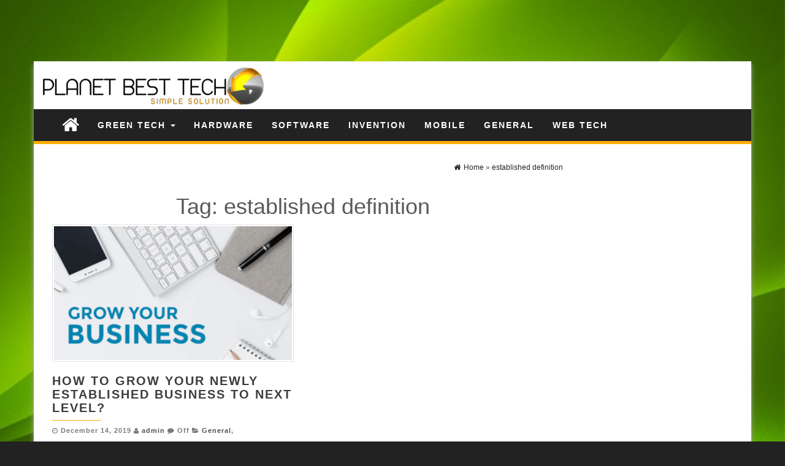

--- FILE ---
content_type: text/html; charset=UTF-8
request_url: https://planetbesttech.com/tag/established-definition/
body_size: 9873
content:
<!DOCTYPE html>
<html lang="en-US">
	<head>
		<meta http-equiv="content-type" content="text/html; charset=UTF-8" />
		<meta http-equiv="X-UA-Compatible" content="IE=edge">
		<meta name="viewport" content="width=device-width, initial-scale=1">
				<meta name='robots' content='index, follow, max-image-preview:large, max-snippet:-1, max-video-preview:-1' />
	<style>img:is([sizes="auto" i], [sizes^="auto," i]) { contain-intrinsic-size: 3000px 1500px }</style>
	
	<!-- This site is optimized with the Yoast SEO plugin v26.8 - https://yoast.com/product/yoast-seo-wordpress/ -->
	<title>established definition Archives - Planet Best Tech</title>
	<link rel="canonical" href="https://planetbesttech.com/tag/established-definition/" />
	<meta property="og:locale" content="en_US" />
	<meta property="og:type" content="article" />
	<meta property="og:title" content="established definition Archives - Planet Best Tech" />
	<meta property="og:url" content="https://planetbesttech.com/tag/established-definition/" />
	<meta property="og:site_name" content="Planet Best Tech" />
	<meta name="twitter:card" content="summary_large_image" />
	<script type="application/ld+json" class="yoast-schema-graph">{"@context":"https://schema.org","@graph":[{"@type":"CollectionPage","@id":"https://planetbesttech.com/tag/established-definition/","url":"https://planetbesttech.com/tag/established-definition/","name":"established definition Archives - Planet Best Tech","isPartOf":{"@id":"https://planetbesttech.com/#website"},"primaryImageOfPage":{"@id":"https://planetbesttech.com/tag/established-definition/#primaryimage"},"image":{"@id":"https://planetbesttech.com/tag/established-definition/#primaryimage"},"thumbnailUrl":"https://planetbesttech.com/wp-content/uploads/2019/12/aaa.png","breadcrumb":{"@id":"https://planetbesttech.com/tag/established-definition/#breadcrumb"},"inLanguage":"en-US"},{"@type":"ImageObject","inLanguage":"en-US","@id":"https://planetbesttech.com/tag/established-definition/#primaryimage","url":"https://planetbesttech.com/wp-content/uploads/2019/12/aaa.png","contentUrl":"https://planetbesttech.com/wp-content/uploads/2019/12/aaa.png","width":696,"height":371},{"@type":"BreadcrumbList","@id":"https://planetbesttech.com/tag/established-definition/#breadcrumb","itemListElement":[{"@type":"ListItem","position":1,"name":"Home","item":"https://planetbesttech.com/"},{"@type":"ListItem","position":2,"name":"established definition"}]},{"@type":"WebSite","@id":"https://planetbesttech.com/#website","url":"https://planetbesttech.com/","name":"Planet Best Tech","description":"Simple Solution","publisher":{"@id":"https://planetbesttech.com/#organization"},"potentialAction":[{"@type":"SearchAction","target":{"@type":"EntryPoint","urlTemplate":"https://planetbesttech.com/?s={search_term_string}"},"query-input":{"@type":"PropertyValueSpecification","valueRequired":true,"valueName":"search_term_string"}}],"inLanguage":"en-US"},{"@type":"Organization","@id":"https://planetbesttech.com/#organization","name":"Planet Best Tech","url":"https://planetbesttech.com/","logo":{"@type":"ImageObject","inLanguage":"en-US","@id":"https://planetbesttech.com/#/schema/logo/image/","url":"https://planetbesttech.com/wp-content/uploads/2018/01/PlanetBestTech-Logo.jpg","contentUrl":"https://planetbesttech.com/wp-content/uploads/2018/01/PlanetBestTech-Logo.jpg","width":526,"height":114,"caption":"Planet Best Tech"},"image":{"@id":"https://planetbesttech.com/#/schema/logo/image/"}}]}</script>
	<!-- / Yoast SEO plugin. -->


<link rel="alternate" type="application/rss+xml" title="Planet Best Tech &raquo; Feed" href="https://planetbesttech.com/feed/" />
<link rel="alternate" type="application/rss+xml" title="Planet Best Tech &raquo; Comments Feed" href="https://planetbesttech.com/comments/feed/" />
<link rel="alternate" type="application/rss+xml" title="Planet Best Tech &raquo; established definition Tag Feed" href="https://planetbesttech.com/tag/established-definition/feed/" />
<script type="text/javascript">
/* <![CDATA[ */
window._wpemojiSettings = {"baseUrl":"https:\/\/s.w.org\/images\/core\/emoji\/16.0.1\/72x72\/","ext":".png","svgUrl":"https:\/\/s.w.org\/images\/core\/emoji\/16.0.1\/svg\/","svgExt":".svg","source":{"concatemoji":"https:\/\/planetbesttech.com\/wp-includes\/js\/wp-emoji-release.min.js?ver=6.8.3"}};
/*! This file is auto-generated */
!function(s,n){var o,i,e;function c(e){try{var t={supportTests:e,timestamp:(new Date).valueOf()};sessionStorage.setItem(o,JSON.stringify(t))}catch(e){}}function p(e,t,n){e.clearRect(0,0,e.canvas.width,e.canvas.height),e.fillText(t,0,0);var t=new Uint32Array(e.getImageData(0,0,e.canvas.width,e.canvas.height).data),a=(e.clearRect(0,0,e.canvas.width,e.canvas.height),e.fillText(n,0,0),new Uint32Array(e.getImageData(0,0,e.canvas.width,e.canvas.height).data));return t.every(function(e,t){return e===a[t]})}function u(e,t){e.clearRect(0,0,e.canvas.width,e.canvas.height),e.fillText(t,0,0);for(var n=e.getImageData(16,16,1,1),a=0;a<n.data.length;a++)if(0!==n.data[a])return!1;return!0}function f(e,t,n,a){switch(t){case"flag":return n(e,"\ud83c\udff3\ufe0f\u200d\u26a7\ufe0f","\ud83c\udff3\ufe0f\u200b\u26a7\ufe0f")?!1:!n(e,"\ud83c\udde8\ud83c\uddf6","\ud83c\udde8\u200b\ud83c\uddf6")&&!n(e,"\ud83c\udff4\udb40\udc67\udb40\udc62\udb40\udc65\udb40\udc6e\udb40\udc67\udb40\udc7f","\ud83c\udff4\u200b\udb40\udc67\u200b\udb40\udc62\u200b\udb40\udc65\u200b\udb40\udc6e\u200b\udb40\udc67\u200b\udb40\udc7f");case"emoji":return!a(e,"\ud83e\udedf")}return!1}function g(e,t,n,a){var r="undefined"!=typeof WorkerGlobalScope&&self instanceof WorkerGlobalScope?new OffscreenCanvas(300,150):s.createElement("canvas"),o=r.getContext("2d",{willReadFrequently:!0}),i=(o.textBaseline="top",o.font="600 32px Arial",{});return e.forEach(function(e){i[e]=t(o,e,n,a)}),i}function t(e){var t=s.createElement("script");t.src=e,t.defer=!0,s.head.appendChild(t)}"undefined"!=typeof Promise&&(o="wpEmojiSettingsSupports",i=["flag","emoji"],n.supports={everything:!0,everythingExceptFlag:!0},e=new Promise(function(e){s.addEventListener("DOMContentLoaded",e,{once:!0})}),new Promise(function(t){var n=function(){try{var e=JSON.parse(sessionStorage.getItem(o));if("object"==typeof e&&"number"==typeof e.timestamp&&(new Date).valueOf()<e.timestamp+604800&&"object"==typeof e.supportTests)return e.supportTests}catch(e){}return null}();if(!n){if("undefined"!=typeof Worker&&"undefined"!=typeof OffscreenCanvas&&"undefined"!=typeof URL&&URL.createObjectURL&&"undefined"!=typeof Blob)try{var e="postMessage("+g.toString()+"("+[JSON.stringify(i),f.toString(),p.toString(),u.toString()].join(",")+"));",a=new Blob([e],{type:"text/javascript"}),r=new Worker(URL.createObjectURL(a),{name:"wpTestEmojiSupports"});return void(r.onmessage=function(e){c(n=e.data),r.terminate(),t(n)})}catch(e){}c(n=g(i,f,p,u))}t(n)}).then(function(e){for(var t in e)n.supports[t]=e[t],n.supports.everything=n.supports.everything&&n.supports[t],"flag"!==t&&(n.supports.everythingExceptFlag=n.supports.everythingExceptFlag&&n.supports[t]);n.supports.everythingExceptFlag=n.supports.everythingExceptFlag&&!n.supports.flag,n.DOMReady=!1,n.readyCallback=function(){n.DOMReady=!0}}).then(function(){return e}).then(function(){var e;n.supports.everything||(n.readyCallback(),(e=n.source||{}).concatemoji?t(e.concatemoji):e.wpemoji&&e.twemoji&&(t(e.twemoji),t(e.wpemoji)))}))}((window,document),window._wpemojiSettings);
/* ]]> */
</script>
<style id='wp-emoji-styles-inline-css' type='text/css'>

	img.wp-smiley, img.emoji {
		display: inline !important;
		border: none !important;
		box-shadow: none !important;
		height: 1em !important;
		width: 1em !important;
		margin: 0 0.07em !important;
		vertical-align: -0.1em !important;
		background: none !important;
		padding: 0 !important;
	}
</style>
<link rel='stylesheet' id='wp-block-library-css' href='https://planetbesttech.com/wp-includes/css/dist/block-library/style.min.css?ver=6.8.3' type='text/css' media='all' />
<style id='classic-theme-styles-inline-css' type='text/css'>
/*! This file is auto-generated */
.wp-block-button__link{color:#fff;background-color:#32373c;border-radius:9999px;box-shadow:none;text-decoration:none;padding:calc(.667em + 2px) calc(1.333em + 2px);font-size:1.125em}.wp-block-file__button{background:#32373c;color:#fff;text-decoration:none}
</style>
<style id='global-styles-inline-css' type='text/css'>
:root{--wp--preset--aspect-ratio--square: 1;--wp--preset--aspect-ratio--4-3: 4/3;--wp--preset--aspect-ratio--3-4: 3/4;--wp--preset--aspect-ratio--3-2: 3/2;--wp--preset--aspect-ratio--2-3: 2/3;--wp--preset--aspect-ratio--16-9: 16/9;--wp--preset--aspect-ratio--9-16: 9/16;--wp--preset--color--black: #000000;--wp--preset--color--cyan-bluish-gray: #abb8c3;--wp--preset--color--white: #ffffff;--wp--preset--color--pale-pink: #f78da7;--wp--preset--color--vivid-red: #cf2e2e;--wp--preset--color--luminous-vivid-orange: #ff6900;--wp--preset--color--luminous-vivid-amber: #fcb900;--wp--preset--color--light-green-cyan: #7bdcb5;--wp--preset--color--vivid-green-cyan: #00d084;--wp--preset--color--pale-cyan-blue: #8ed1fc;--wp--preset--color--vivid-cyan-blue: #0693e3;--wp--preset--color--vivid-purple: #9b51e0;--wp--preset--gradient--vivid-cyan-blue-to-vivid-purple: linear-gradient(135deg,rgba(6,147,227,1) 0%,rgb(155,81,224) 100%);--wp--preset--gradient--light-green-cyan-to-vivid-green-cyan: linear-gradient(135deg,rgb(122,220,180) 0%,rgb(0,208,130) 100%);--wp--preset--gradient--luminous-vivid-amber-to-luminous-vivid-orange: linear-gradient(135deg,rgba(252,185,0,1) 0%,rgba(255,105,0,1) 100%);--wp--preset--gradient--luminous-vivid-orange-to-vivid-red: linear-gradient(135deg,rgba(255,105,0,1) 0%,rgb(207,46,46) 100%);--wp--preset--gradient--very-light-gray-to-cyan-bluish-gray: linear-gradient(135deg,rgb(238,238,238) 0%,rgb(169,184,195) 100%);--wp--preset--gradient--cool-to-warm-spectrum: linear-gradient(135deg,rgb(74,234,220) 0%,rgb(151,120,209) 20%,rgb(207,42,186) 40%,rgb(238,44,130) 60%,rgb(251,105,98) 80%,rgb(254,248,76) 100%);--wp--preset--gradient--blush-light-purple: linear-gradient(135deg,rgb(255,206,236) 0%,rgb(152,150,240) 100%);--wp--preset--gradient--blush-bordeaux: linear-gradient(135deg,rgb(254,205,165) 0%,rgb(254,45,45) 50%,rgb(107,0,62) 100%);--wp--preset--gradient--luminous-dusk: linear-gradient(135deg,rgb(255,203,112) 0%,rgb(199,81,192) 50%,rgb(65,88,208) 100%);--wp--preset--gradient--pale-ocean: linear-gradient(135deg,rgb(255,245,203) 0%,rgb(182,227,212) 50%,rgb(51,167,181) 100%);--wp--preset--gradient--electric-grass: linear-gradient(135deg,rgb(202,248,128) 0%,rgb(113,206,126) 100%);--wp--preset--gradient--midnight: linear-gradient(135deg,rgb(2,3,129) 0%,rgb(40,116,252) 100%);--wp--preset--font-size--small: 13px;--wp--preset--font-size--medium: 20px;--wp--preset--font-size--large: 36px;--wp--preset--font-size--x-large: 42px;--wp--preset--spacing--20: 0.44rem;--wp--preset--spacing--30: 0.67rem;--wp--preset--spacing--40: 1rem;--wp--preset--spacing--50: 1.5rem;--wp--preset--spacing--60: 2.25rem;--wp--preset--spacing--70: 3.38rem;--wp--preset--spacing--80: 5.06rem;--wp--preset--shadow--natural: 6px 6px 9px rgba(0, 0, 0, 0.2);--wp--preset--shadow--deep: 12px 12px 50px rgba(0, 0, 0, 0.4);--wp--preset--shadow--sharp: 6px 6px 0px rgba(0, 0, 0, 0.2);--wp--preset--shadow--outlined: 6px 6px 0px -3px rgba(255, 255, 255, 1), 6px 6px rgba(0, 0, 0, 1);--wp--preset--shadow--crisp: 6px 6px 0px rgba(0, 0, 0, 1);}:where(.is-layout-flex){gap: 0.5em;}:where(.is-layout-grid){gap: 0.5em;}body .is-layout-flex{display: flex;}.is-layout-flex{flex-wrap: wrap;align-items: center;}.is-layout-flex > :is(*, div){margin: 0;}body .is-layout-grid{display: grid;}.is-layout-grid > :is(*, div){margin: 0;}:where(.wp-block-columns.is-layout-flex){gap: 2em;}:where(.wp-block-columns.is-layout-grid){gap: 2em;}:where(.wp-block-post-template.is-layout-flex){gap: 1.25em;}:where(.wp-block-post-template.is-layout-grid){gap: 1.25em;}.has-black-color{color: var(--wp--preset--color--black) !important;}.has-cyan-bluish-gray-color{color: var(--wp--preset--color--cyan-bluish-gray) !important;}.has-white-color{color: var(--wp--preset--color--white) !important;}.has-pale-pink-color{color: var(--wp--preset--color--pale-pink) !important;}.has-vivid-red-color{color: var(--wp--preset--color--vivid-red) !important;}.has-luminous-vivid-orange-color{color: var(--wp--preset--color--luminous-vivid-orange) !important;}.has-luminous-vivid-amber-color{color: var(--wp--preset--color--luminous-vivid-amber) !important;}.has-light-green-cyan-color{color: var(--wp--preset--color--light-green-cyan) !important;}.has-vivid-green-cyan-color{color: var(--wp--preset--color--vivid-green-cyan) !important;}.has-pale-cyan-blue-color{color: var(--wp--preset--color--pale-cyan-blue) !important;}.has-vivid-cyan-blue-color{color: var(--wp--preset--color--vivid-cyan-blue) !important;}.has-vivid-purple-color{color: var(--wp--preset--color--vivid-purple) !important;}.has-black-background-color{background-color: var(--wp--preset--color--black) !important;}.has-cyan-bluish-gray-background-color{background-color: var(--wp--preset--color--cyan-bluish-gray) !important;}.has-white-background-color{background-color: var(--wp--preset--color--white) !important;}.has-pale-pink-background-color{background-color: var(--wp--preset--color--pale-pink) !important;}.has-vivid-red-background-color{background-color: var(--wp--preset--color--vivid-red) !important;}.has-luminous-vivid-orange-background-color{background-color: var(--wp--preset--color--luminous-vivid-orange) !important;}.has-luminous-vivid-amber-background-color{background-color: var(--wp--preset--color--luminous-vivid-amber) !important;}.has-light-green-cyan-background-color{background-color: var(--wp--preset--color--light-green-cyan) !important;}.has-vivid-green-cyan-background-color{background-color: var(--wp--preset--color--vivid-green-cyan) !important;}.has-pale-cyan-blue-background-color{background-color: var(--wp--preset--color--pale-cyan-blue) !important;}.has-vivid-cyan-blue-background-color{background-color: var(--wp--preset--color--vivid-cyan-blue) !important;}.has-vivid-purple-background-color{background-color: var(--wp--preset--color--vivid-purple) !important;}.has-black-border-color{border-color: var(--wp--preset--color--black) !important;}.has-cyan-bluish-gray-border-color{border-color: var(--wp--preset--color--cyan-bluish-gray) !important;}.has-white-border-color{border-color: var(--wp--preset--color--white) !important;}.has-pale-pink-border-color{border-color: var(--wp--preset--color--pale-pink) !important;}.has-vivid-red-border-color{border-color: var(--wp--preset--color--vivid-red) !important;}.has-luminous-vivid-orange-border-color{border-color: var(--wp--preset--color--luminous-vivid-orange) !important;}.has-luminous-vivid-amber-border-color{border-color: var(--wp--preset--color--luminous-vivid-amber) !important;}.has-light-green-cyan-border-color{border-color: var(--wp--preset--color--light-green-cyan) !important;}.has-vivid-green-cyan-border-color{border-color: var(--wp--preset--color--vivid-green-cyan) !important;}.has-pale-cyan-blue-border-color{border-color: var(--wp--preset--color--pale-cyan-blue) !important;}.has-vivid-cyan-blue-border-color{border-color: var(--wp--preset--color--vivid-cyan-blue) !important;}.has-vivid-purple-border-color{border-color: var(--wp--preset--color--vivid-purple) !important;}.has-vivid-cyan-blue-to-vivid-purple-gradient-background{background: var(--wp--preset--gradient--vivid-cyan-blue-to-vivid-purple) !important;}.has-light-green-cyan-to-vivid-green-cyan-gradient-background{background: var(--wp--preset--gradient--light-green-cyan-to-vivid-green-cyan) !important;}.has-luminous-vivid-amber-to-luminous-vivid-orange-gradient-background{background: var(--wp--preset--gradient--luminous-vivid-amber-to-luminous-vivid-orange) !important;}.has-luminous-vivid-orange-to-vivid-red-gradient-background{background: var(--wp--preset--gradient--luminous-vivid-orange-to-vivid-red) !important;}.has-very-light-gray-to-cyan-bluish-gray-gradient-background{background: var(--wp--preset--gradient--very-light-gray-to-cyan-bluish-gray) !important;}.has-cool-to-warm-spectrum-gradient-background{background: var(--wp--preset--gradient--cool-to-warm-spectrum) !important;}.has-blush-light-purple-gradient-background{background: var(--wp--preset--gradient--blush-light-purple) !important;}.has-blush-bordeaux-gradient-background{background: var(--wp--preset--gradient--blush-bordeaux) !important;}.has-luminous-dusk-gradient-background{background: var(--wp--preset--gradient--luminous-dusk) !important;}.has-pale-ocean-gradient-background{background: var(--wp--preset--gradient--pale-ocean) !important;}.has-electric-grass-gradient-background{background: var(--wp--preset--gradient--electric-grass) !important;}.has-midnight-gradient-background{background: var(--wp--preset--gradient--midnight) !important;}.has-small-font-size{font-size: var(--wp--preset--font-size--small) !important;}.has-medium-font-size{font-size: var(--wp--preset--font-size--medium) !important;}.has-large-font-size{font-size: var(--wp--preset--font-size--large) !important;}.has-x-large-font-size{font-size: var(--wp--preset--font-size--x-large) !important;}
:where(.wp-block-post-template.is-layout-flex){gap: 1.25em;}:where(.wp-block-post-template.is-layout-grid){gap: 1.25em;}
:where(.wp-block-columns.is-layout-flex){gap: 2em;}:where(.wp-block-columns.is-layout-grid){gap: 2em;}
:root :where(.wp-block-pullquote){font-size: 1.5em;line-height: 1.6;}
</style>
<link rel='stylesheet' id='bootstrap-css-css' href='https://planetbesttech.com/wp-content/themes/first-mag/css/bootstrap.css?ver=1' type='text/css' media='all' />
<link rel='stylesheet' id='first-mag-stylesheet-css' href='https://planetbesttech.com/wp-content/themes/techmag/style.css?ver=1' type='text/css' media='all' />
<link rel='stylesheet' id='font-awesome-css' href='https://planetbesttech.com/wp-content/themes/first-mag/css/font-awesome.min.css?ver=6.8.3' type='text/css' media='all' />
<link rel='stylesheet' id='flexslider-css' href='https://planetbesttech.com/wp-content/themes/first-mag/css/flexslider.css?ver=6.8.3' type='text/css' media='all' />
<link rel='stylesheet' id='techmag-style-css' href='https://planetbesttech.com/wp-content/themes/first-mag/style.css?ver=6.8.3' type='text/css' media='all' />
<link rel='stylesheet' id='techmag-child-style-css' href='https://planetbesttech.com/wp-content/themes/techmag/style.css?ver=6.8.3' type='text/css' media='all' />
<script type="text/javascript" src="https://planetbesttech.com/wp-includes/js/jquery/jquery.min.js?ver=3.7.1" id="jquery-core-js"></script>
<script type="text/javascript" src="https://planetbesttech.com/wp-includes/js/jquery/jquery-migrate.min.js?ver=3.4.1" id="jquery-migrate-js"></script>
<script type="text/javascript" id="jquery-js-after">
/* <![CDATA[ */
jQuery(document).ready(function() {
	jQuery(".4c911d3aac63b456f887353946667c42").click(function() {
		jQuery.post(
			"https://planetbesttech.com/wp-admin/admin-ajax.php", {
				"action": "quick_adsense_onpost_ad_click",
				"quick_adsense_onpost_ad_index": jQuery(this).attr("data-index"),
				"quick_adsense_nonce": "95798eecee",
			}, function(response) { }
		);
	});
});
/* ]]> */
</script>
<script type="text/javascript" src="https://planetbesttech.com/wp-content/themes/first-mag/js/bootstrap.min.js?ver=6.8.3" id="bootstrap-js-js"></script>
<script type="text/javascript" src="https://planetbesttech.com/wp-content/themes/first-mag/js/customscript.js?ver=6.8.3" id="first-mag-theme-js-js"></script>
<script type="text/javascript" src="https://planetbesttech.com/wp-content/themes/first-mag/js/jquery.flexslider-min.js?ver=6.8.3" id="flexslider-js-js"></script>
<link rel="https://api.w.org/" href="https://planetbesttech.com/wp-json/" /><link rel="alternate" title="JSON" type="application/json" href="https://planetbesttech.com/wp-json/wp/v2/tags/106" /><link rel="EditURI" type="application/rsd+xml" title="RSD" href="https://planetbesttech.com/xmlrpc.php?rsd" />
<meta name="generator" content="WordPress 6.8.3" />
<script data-ad-client="ca-pub-4291463155675874" async src="https://pagead2.googlesyndication.com/pagead/js/adsbygoogle.js"></script><script async src="https://pagead2.googlesyndication.com/pagead/js/adsbygoogle.js"></script>
<!-- new add edu -->
<ins class="adsbygoogle" style="width:700px;height:95px" data-ad-client="ca-pub-4291463155675874" data-ad-slot="2390624737"></ins>
<script>
     (adsbygoogle = window.adsbygoogle || []).push({});
</script><style type="text/css" id="custom-background-css">
body.custom-background { background-image: url("https://planetbesttech.com/wp-content/uploads/2017/12/tec-1.jpg"); background-position: left top; background-size: cover; background-repeat: no-repeat; background-attachment: fixed; }
</style>
	<link rel="icon" href="https://planetbesttech.com/wp-content/uploads/2018/01/cropped-PlanetBestTech-Favicon-32x32.png" sizes="32x32" />
<link rel="icon" href="https://planetbesttech.com/wp-content/uploads/2018/01/cropped-PlanetBestTech-Favicon-192x192.png" sizes="192x192" />
<link rel="apple-touch-icon" href="https://planetbesttech.com/wp-content/uploads/2018/01/cropped-PlanetBestTech-Favicon-180x180.png" />
<meta name="msapplication-TileImage" content="https://planetbesttech.com/wp-content/uploads/2018/01/cropped-PlanetBestTech-Favicon-270x270.png" />
	</head>
	<body id="blog" class="archive tag tag-established-definition tag-106 custom-background wp-custom-logo wp-theme-first-mag wp-child-theme-techmag">


<div class="container rsrc-container" role="main">
	 
    <header id="site-header" class="row rsrc-header" role="banner">  
					<div class="rsrc-header-img col-md-4">
				<a href="https://planetbesttech.com/" class="custom-logo-link" rel="home"><img width="526" height="114" src="https://planetbesttech.com/wp-content/uploads/2018/01/PlanetBestTech-Logo.jpg" class="custom-logo" alt="Planet Best Tech" decoding="async" fetchpriority="high" srcset="https://planetbesttech.com/wp-content/uploads/2018/01/PlanetBestTech-Logo.jpg 526w, https://planetbesttech.com/wp-content/uploads/2018/01/PlanetBestTech-Logo-300x65.jpg 300w" sizes="(max-width: 526px) 100vw, 526px" /></a>			</div>
				<div class="header-ad col-md-8">
					</div>
    </header> 


	<div class="row rsrc-top-menu" >
		<nav id="site-navigation" class="navbar navbar-inverse" role="navigation"> 
			<div class="navbar-header">
				<button type="button" class="navbar-toggle" data-toggle="collapse" data-target=".navbar-1-collapse">
					<span class="sr-only">Toggle navigation</span>
					<span class="icon-bar"></span>
					<span class="icon-bar"></span>
					<span class="icon-bar"></span>
				</button>
				<div class="visible-xs navbar-brand">Menu</div>
									<div class="home-icon hidden-xs">
						<a href="https://planetbesttech.com/" title="Planet Best Tech"><i class="fa fa-home"></i></a>
					</div>
								</div>
			<div class="collapse navbar-collapse navbar-1-collapse"><ul id="menu-menu-menu" class="nav navbar-nav"><li id="menu-item-48" class="menu-item menu-item-type-taxonomy menu-item-object-category menu-item-has-children menu-item-48 dropdown"><a title="Green Tech" href="https://planetbesttech.com/category/green-tech/" data-toggle="dropdown" class="dropdown-toggle">Green Tech <span class="caret"></span></a>
<ul role="menu" class=" dropdown-menu">
	<li id="menu-item-49" class="menu-item menu-item-type-taxonomy menu-item-object-category menu-item-49"><a title="Eco Friendly" href="https://planetbesttech.com/category/eco-friendly/">Eco Friendly</a></li>
	<li id="menu-item-50" class="menu-item menu-item-type-taxonomy menu-item-object-category menu-item-50"><a title="Re-Usable" href="https://planetbesttech.com/category/re-usable/">Re-Usable</a></li>
</ul>
</li>
<li id="menu-item-51" class="menu-item menu-item-type-taxonomy menu-item-object-category menu-item-51"><a title="Hardware" href="https://planetbesttech.com/category/hardware/">Hardware</a></li>
<li id="menu-item-52" class="menu-item menu-item-type-taxonomy menu-item-object-category menu-item-52"><a title="Software" href="https://planetbesttech.com/category/software/">Software</a></li>
<li id="menu-item-53" class="menu-item menu-item-type-taxonomy menu-item-object-category menu-item-53"><a title="Invention" href="https://planetbesttech.com/category/invention/">Invention</a></li>
<li id="menu-item-54" class="menu-item menu-item-type-taxonomy menu-item-object-category menu-item-54"><a title="Mobile" href="https://planetbesttech.com/category/mobile/">Mobile</a></li>
<li id="menu-item-55" class="menu-item menu-item-type-taxonomy menu-item-object-category menu-item-55"><a title="General" href="https://planetbesttech.com/category/general/">General</a></li>
<li id="menu-item-56" class="menu-item menu-item-type-taxonomy menu-item-object-category menu-item-56"><a title="Web Tech" href="https://planetbesttech.com/category/web-tech/">Web Tech</a></li>
</ul></div>		</nav>
	</div>


<!-- start content container -->
<div class="row rsrc-content">

		
    <div class="col-md-9 rsrc-main">
					<div id="breadcrumbs" ><div class="breadcrumbs-inner text-right"><span><a href="https://planetbesttech.com"><i class="fa fa-home"></i><span>Home</span></a></span> &raquo;  <span><a href="https://planetbesttech.com/tag/established-definition/"><span>established definition</span></a></span></div></div>			<div class="archive-content">
				<h1 class="page-title text-center">
					Tag: <span>established definition</span>				</h1>

				

					<article class="rsrc-archive col-md-6"> 
	<div class="post-270 post type-post status-publish format-standard has-post-thumbnail hentry category-general tag-425-business tag-abbreviation-for-established tag-american-psycho-business-card tag-an-established-connection-was-aborted-by-the-software-in-your-host-machine tag-another-word-for-established tag-atlanta-business-chronicle tag-austin-business-journal tag-baltimore-business-journal tag-bank-of-america-small-business tag-business-administration tag-business-administration-salary tag-business-analyst-job-description tag-business-analyst-jobs tag-business-analyst-salary tag-business-casual-shoes tag-business-first-bank tag-business-first-louisville tag-business-for-sale tag-business-objects tag-business-strategy-game tag-business-synonym tag-business-systems-analyst tag-business-wire tag-citi-business tag-citi-business-online tag-citibank-business tag-define-established tag-denver-business-journal tag-established tag-established-abbreviation tag-established-business tag-established-definition tag-established-men tag-established-signs tag-established-synonym tag-family-established-signs tag-harvard-business-services tag-heavener-school-of-business tag-houston-business-journal tag-incident-objectives-that-drive-incident-operations-are-established-by-the tag-is-saturday-a-business-day tag-kentucky-secretary-of-state-business-search tag-lets-get-down-to-business tag-lufthansa-business-class tag-misery-business-lyrics tag-nashville-business-journal tag-national-business-furniture tag-optimum-business tag-oregon-business-registry tag-pacific-business-news tag-phoenix-business-journal tag-photography-business-cards tag-principal-business-code tag-rutgers-business-school tag-south-florida-business-journal tag-spark-business-login tag-sprint-business tag-synonym-for-established tag-triangle-business-journal tag-triumph-business-capital tag-uf-business-library tag-washington-business-journal tag-washington-state-business-license tag-well-established tag-xfinity-business">                            
		                                
			<div class="featured-thumbnail col-md-12">
				<a href="https://planetbesttech.com/how-to-grow-your-newly-established-business-to-next-level/" rel="bookmark">
					<img width="394" height="221" src="https://planetbesttech.com/wp-content/uploads/2019/12/aaa-394x221.png" class="attachment-first-mag-home size-first-mag-home wp-post-image" alt="" decoding="async" />									</a>
			</div>                                                           
				<div class="home-header col-md-12"> 
			<header>
				<h2 class="page-header">                                
					<a href="https://planetbesttech.com/how-to-grow-your-newly-established-business-to-next-level/" title="How to grow your newly established business to next level?" rel="bookmark">
						How to grow your newly established business to next level?					</a>                            
				</h2> 
				<p class="post-meta text-left"> 
	<span class="fa fa-clock-o"></span> <time class="posted-on published" datetime="2019-12-14">December 14, 2019</time>
	<span class="fa fa-user"></span> <span class="author-link"><a href="https://planetbesttech.com/author/kiwasofttechnologies_qs6p98gp/" title="Posts by admin" rel="author">admin</a></span>
	<span class="fa fa-comment"></span> <span class="comments-meta"><span class="comments-link">Off</span></span>
	<span class="fa fa-folder-open meta-cat-icon"></span>
	<span class="meta-cat"><a href="https://planetbesttech.com/category/general/" title="View all posts in General">General</a>, </span>	</p>			</header>                                                      
			<div class="entry-summary">
				Every year millions of large and small businesses get established, but people always struggle to... 
			</div><!-- .entry-summary -->                                                                                                                       
			<div class="clear"></div>                                                            
		</div>                      
	</div>
	<div class="clear"></div>
</article>
								<div class="footer-pagination"></div>
			
		</div>
	</div>
			<aside id="sidebar" class="col-md-3 rsrc-right" role="complementary">
		<div id="custom_html-2" class="widget_text widget widget_custom_html"><div class="textwidget custom-html-widget"><script async src="https://pagead2.googlesyndication.com/pagead/js/adsbygoogle.js"></script>
<!-- responsive sidebar -->
<ins class="adsbygoogle"
     style="display:block"
     data-ad-client="ca-pub-4291463155675874"
     data-ad-slot="2007481354"
     data-ad-format="auto"
     data-full-width-responsive="true"></ins>
<script>
     (adsbygoogle = window.adsbygoogle || []).push({});
</script></div></div><div id="first_mag_fullwidth_posts_widget-4" class="widget widget_fullwidth_posts_second first-mag-widget row">				<h3 class="widget-title"><div class="title-text">Latest News</div><div class="widget-line"></div></h3>					<div class="col-md-12">
				<article> 
					<div class="post-4347 post type-post status-publish format-standard hentry category-general tag-olxtoto-login">                            
												<div class="home-header"> 
							<header>
								<h2 class="page-header">                                
									<a href="https://planetbesttech.com/slot-games-spinning-simplicity-into-thrilling-entertainment/" title="Permalink to Slot Games: Spinning Simplicity into Thrilling Entertainment" rel="bookmark">
										Slot Games: Spinning Simplicity into Thrilling Entertainment									</a>                            
								</h2> 
								   
							</header>                                                      
							<div class="entry-summary">
								Slot games have long been a cornerstone of casinos and online gaming. Their appeal lies in a perfect balance of simplicity, excitement, and olxtoto login.... 
							</div><!-- .entry-summary -->                                                                                                                                                                
						</div>                      
					</div>
				</article>
			</div>
						<div class="col-md-12">
				<article> 
					<div class="post-4345 post type-post status-publish format-standard hentry category-general tag-togel-online">                            
												<div class="home-header"> 
							<header>
								<h2 class="page-header">                                
									<a href="https://planetbesttech.com/slot-games-the-timeless-thrill-of-the-spin/" title="Permalink to Slot Games: The Timeless Thrill of the Spin" rel="bookmark">
										Slot Games: The Timeless Thrill of the Spin									</a>                            
								</h2> 
								   
							</header>                                                      
							<div class="entry-summary">
								Slot games are one of the most enduring forms of entertainment in both physical and online casinos. Their appeal lies in simplicity: anyone can togel... 
							</div><!-- .entry-summary -->                                                                                                                                                                
						</div>                      
					</div>
				</article>
			</div>
						<div class="col-md-12">
				<article> 
					<div class="post-4343 post type-post status-publish format-standard hentry category-green-tech tag-togel-online">                            
												<div class="home-header"> 
							<header>
								<h2 class="page-header">                                
									<a href="https://planetbesttech.com/slot-games-the-thrilling-spin-of-chance-and-technology/" title="Permalink to Slot Games: The Thrilling Spin of Chance and Technology" rel="bookmark">
										Slot Games: The Thrilling Spin of Chance and Technology									</a>                            
								</h2> 
								   
							</header>                                                      
							<div class="entry-summary">
								Slot games are among the most iconic forms of gambling, blending luck, excitement, and ever-evolving togel online. From the simple mechanical machines of the past... 
							</div><!-- .entry-summary -->                                                                                                                                                                
						</div>                      
					</div>
				</article>
			</div>
					 
		<!-- </div> -->
		</div><div id="search-4" class="widget widget_search"><h3 class="widget-title"><div class="title-text">Search</div><div class="widget-line"></div></h3><form role="search" method="get" id="searchform" class="searchform" action="https://planetbesttech.com/">
				<div>
					<label class="screen-reader-text" for="s">Search for:</label>
					<input type="text" value="" name="s" id="s" />
					<input type="submit" id="searchsubmit" value="Search" />
				</div>
			</form></div><div id="text-3" class="widget widget_text"><h3 class="widget-title"><div class="title-text">ABOUT US</div><div class="widget-line"></div></h3>			<div class="textwidget"><p>People are using technology for different purpose and are getting its benefits. We are providing top quality of technology to provide great experience to people. We are able to provide all instructions to people so they can easily use any machines at their home. They are happy to use our services because we are very friendly and provide top quality of services to people. You have to contact us for any type of help and information. We are giving technology which helps you for any type of work. We give quality services in which you can get benefits. We have proper knowledge about uses and merits of technology. We understand needs of people who want these types of services. People can use our services anytime and anywhere. We have number of customers who are using our services and are getting too much benefit from us. We are helping our customers by providing them full time services which is useful for them.</p>
</div>
		</div><div id="block-2" class="widget widget_block"><a href="https://paperwalletbitcoin.com/">Bitcoin Paper Wallet</a>
<br><a href="http://93.115.18.3/">Vegas303</a>
<br><a href="https://www.knewwhen.com/">Live Draw SGP</a>
<br><a href="https://amcberkshire.org/">slot gacor</a>
<br><a href="https://stucoston.com/">kapuas88 jp</a>
<br><a href="https://baccarat8888.com/">บาคาร่า</a>
<br><a href="https://biconet.bet/">แทงบอล</a>
<br><a href="http://vincentlauzon.com/">Paito Warna Hk</a>
<br><a href="https://coursework.uma.ac.id">coursework</a>
<br><a href="https://chujie.co/">Pttogel</a>
<br><a href="https://www.myswilly.com/">PENGELUARAN HK</a>
<br><a href="https://modafiniltablet.com/">Daftar Akun Pro</a>
<br><a href="http://zebi.io/">Ole777</a>
<br><a href="https://www.blackmountainchocolate.com/">slot pulsa</a>
<br><a href="https://suncoastautomation.com/">slot bonus</a>
<br><a href="https://www.prayersfortheassassin.com/">NENG4D SLOT</a> <br> <a href="https://app.lunie.io/">bandar slot online</a>	<br> <a href="http://ledger-live.to/">Ledger live</a>	<br> <a href="http://atomic-<br> wallet.to/">Atomic wallet</a> <br> <a href="https://bensever.com/">dutamovie21</a>
</div>	</aside>

</div>
<!-- end content container -->

<footer id="colophon" class="rsrc-footer" role="contentinfo">
  <div class="row rsrc-author-credits">
    <p class="text-center">
      Copyright &copy; 2026 | <a href="http://kiwasoft.com" title="Free Magazine WordPress Theme">Kiwasoft</a> design    
    </p>
  </div>
</footer> 
<p id="back-top">
  <a href="#top"><span></span></a>
</p>
<!-- end main container -->
</div>
<script type="speculationrules">
{"prefetch":[{"source":"document","where":{"and":[{"href_matches":"\/*"},{"not":{"href_matches":["\/wp-*.php","\/wp-admin\/*","\/wp-content\/uploads\/*","\/wp-content\/*","\/wp-content\/plugins\/*","\/wp-content\/themes\/techmag\/*","\/wp-content\/themes\/first-mag\/*","\/*\\?(.+)"]}},{"not":{"selector_matches":"a[rel~=\"nofollow\"]"}},{"not":{"selector_matches":".no-prefetch, .no-prefetch a"}}]},"eagerness":"conservative"}]}
</script>
<script async src="https://pagead2.googlesyndication.com/pagead/js/adsbygoogle.js"></script>
<!-- new add edu -->
<ins class="adsbygoogle" style="width:700px;height:95px" data-ad-client="ca-pub-4291463155675874" data-ad-slot="2390624737"></ins>
<script>
     (adsbygoogle = window.adsbygoogle || []).push({});
</script><script defer src="https://static.cloudflareinsights.com/beacon.min.js/vcd15cbe7772f49c399c6a5babf22c1241717689176015" integrity="sha512-ZpsOmlRQV6y907TI0dKBHq9Md29nnaEIPlkf84rnaERnq6zvWvPUqr2ft8M1aS28oN72PdrCzSjY4U6VaAw1EQ==" data-cf-beacon='{"version":"2024.11.0","token":"d1c9a840a7554a508a71ef205f45724a","r":1,"server_timing":{"name":{"cfCacheStatus":true,"cfEdge":true,"cfExtPri":true,"cfL4":true,"cfOrigin":true,"cfSpeedBrain":true},"location_startswith":null}}' crossorigin="anonymous"></script>
</body>
</html>

--- FILE ---
content_type: text/html; charset=utf-8
request_url: https://www.google.com/recaptcha/api2/aframe
body_size: 265
content:
<!DOCTYPE HTML><html><head><meta http-equiv="content-type" content="text/html; charset=UTF-8"></head><body><script nonce="EF3JRKhefiK23xE_shm0CQ">/** Anti-fraud and anti-abuse applications only. See google.com/recaptcha */ try{var clients={'sodar':'https://pagead2.googlesyndication.com/pagead/sodar?'};window.addEventListener("message",function(a){try{if(a.source===window.parent){var b=JSON.parse(a.data);var c=clients[b['id']];if(c){var d=document.createElement('img');d.src=c+b['params']+'&rc='+(localStorage.getItem("rc::a")?sessionStorage.getItem("rc::b"):"");window.document.body.appendChild(d);sessionStorage.setItem("rc::e",parseInt(sessionStorage.getItem("rc::e")||0)+1);localStorage.setItem("rc::h",'1769816723720');}}}catch(b){}});window.parent.postMessage("_grecaptcha_ready", "*");}catch(b){}</script></body></html>